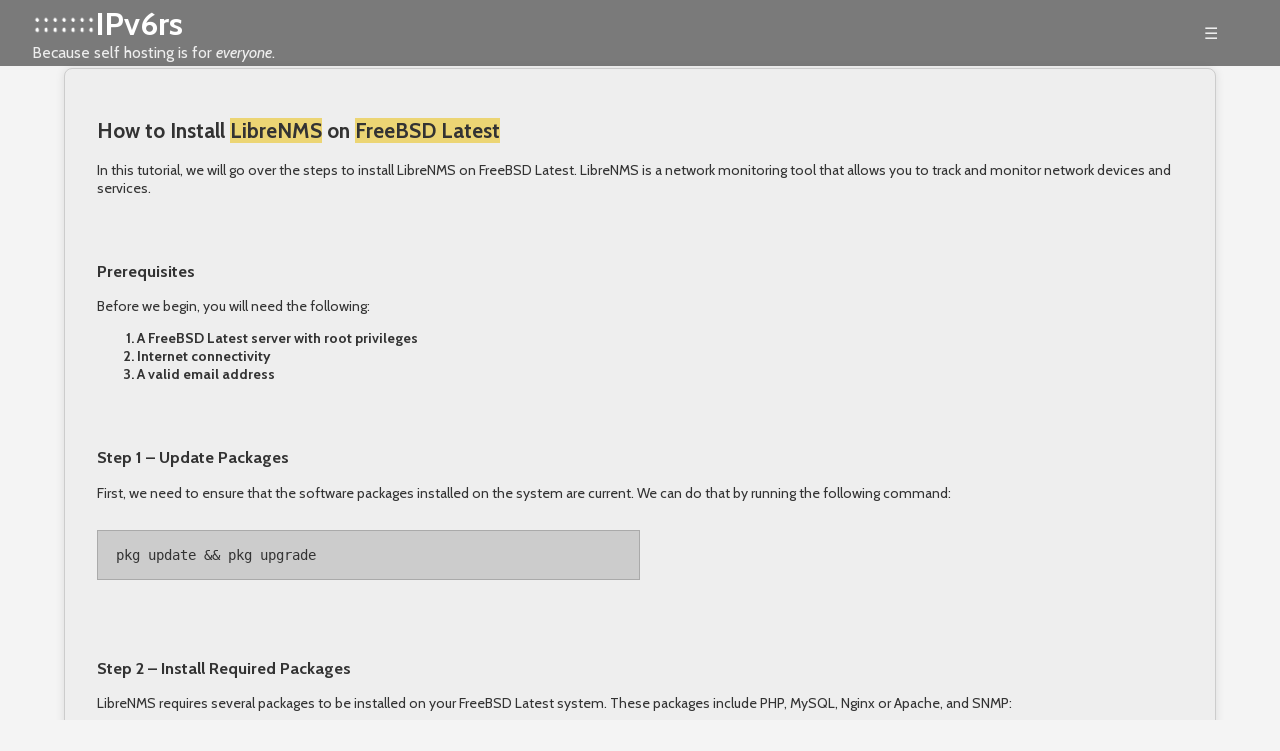

--- FILE ---
content_type: text/html; charset=utf-8
request_url: https://ipv6.rs/tutorial/FreeBSD_Latest/LibreNMS/
body_size: 14363
content:
<!DOCTYPE html>
<html lang="en">
<head>
  <meta charset="UTF-8">
  <meta name="viewport" content="width=device-width, initial-scale=1.0">
  <title>Self Host with IPv6rs - IPv6 Provider - How to Install LibreNMS on FreeBSD Latest</title>
  <link rel="preconnect" href="https://fonts.googleapis.com">
  <link rel="preconnect" href="https://fonts.gstatic.com" crossorigin>
  <link href="https://fonts.googleapis.com/css2?family=Cabin:ital,wght@0,400..700;1,400..700&family=Nanum+Pen+Script&display=swap" rel="stylesheet">
  <link rel="stylesheet" href="/css/styles.css">
  <script src="https://code.jquery.com/jquery-3.6.0.min.js"></script>

  <link rel="apple-touch-icon" sizes="180x180" href="https://ipv6.rs/images/favicon/apple-touch-icon.png">
  <link rel="icon" type="image/png" sizes="32x32" href="https://ipv6.rs/images/favicon/favicon-32x32.png">
  <link rel="icon" type="image/png" sizes="16x16" href="https://ipv6.rs/images/favicon/favicon-16x16.png">
  <link rel="manifest" href="https://ipv6.rs/images/favicon/site.webmanifest">
  <link rel="mask-icon" href="https://ipv6.rs/images/favicon/safari-pinned-tab.svg" color="#5bbad5">
  <link rel="shortcut icon" href="https://ipv6.rs/images/favicon/favicon.ico">
  <meta name="msapplication-TileColor" content="#da532c">
  <meta name="msapplication-config" content="https://ipv6.rs/images/favicon/browserconfig.xml">
  <meta name="theme-color" content="#ffffff">


<!-- Google tag (gtag.js) -->
<script async src="https://www.googletagmanager.com/gtag/js?id=G-RSB75X2SVQ"></script>
<script>
  window.dataLayer = window.dataLayer || [];
  function gtag(){dataLayer.push(arguments);}
  gtag('js', new Date());

  gtag('config', 'G-RSB75X2SVQ');
</script>

</head>
<body>
 <div id="overlay" class="overlay"></div>

 <div class='header'>
  <div class='bgcontainer'></div>
  <div class='container'>
   <div class="header-content" id="header">
    <div class="logo">
     <img src="/images/ipv6-logo-white.png">
    </div>
    <h1><a href="/">IPv6rs</a></h1>
    <p>Because self hosting is for <i>everyone</i>.</p>
   </div>
   <div class="hamburger-menu">☰</div>
   <nav>
    <ul>
     <li><a href="/#home">Home</a></li>
     <li><a href="/#why-join">Why IPv6</a></li>
     <li><a href="/#how-it-works">How it Works</a></li>
     <li><a href="/cloudseeder/">Cloud Seeder</a></li>
     <li><a href="/support">Support</a></li>
     <li><a href="/#join">Join Now</a></li>
     <li><a href="/login">Login</a></li>

    </ul>
   </nav>
  </div>
 </div>

<div class='tutorial_container'><div class='tutorial'><h2>How to Install <a href="http://www.librenms.org" target="_newwindow">LibreNMS</a> on <a href="../../FreeBSD_Latest/">FreeBSD Latest</a></h2>
<p>In this tutorial, we will go over the steps to install LibreNMS on FreeBSD Latest. LibreNMS is a network monitoring tool that allows you to track and monitor network devices and services.</p>
<h3>Prerequisites</h3>
<p>Before we begin, you will need the following:</p>
<ol>
<li>A FreeBSD Latest server with root privileges</li>
<li>Internet connectivity</li>
<li>A valid email address</li>
</ol>
<h3>Step 1 – Update Packages</h3>
<p>First, we need to ensure that the software packages installed on the system are current. We can do that by running the following command:</p>
<pre><code>pkg update &amp;&amp; pkg upgrade
</code></pre>
<h3>Step 2 – Install Required Packages</h3>
<p>LibreNMS requires several packages to be installed on your FreeBSD Latest system. These packages include PHP, MySQL, Nginx or Apache, and SNMP:</p>
<pre><code>pkg install php73 php73-extensions php73-mysqli php73-snmpd nginx mysql57-server net-snmp
</code></pre>
<h3>Step 3 – Create a MySQL Database</h3>
<p>Next, we need to create a MySQL database for LibreNMS. We can do that by running the following commands:</p>
<pre><code>service mysql-server start
mysqladmin -uroot create librenmsdb
mysql -uroot -p
</code></pre>
<p>When prompted for the password, enter your MySQL root password. Then, run the following commands to grant permissions to a user we will create in the next step:</p>
<pre><code>GRANT ALL PRIVILEGES ON librenmsdb.* TO &#39;librenmsuser&#39;@&#39;localhost&#39; IDENTIFIED BY &#39;password&#39;;
FLUSH PRIVILEGES;
exit
</code></pre>
<p>Replace <code>librenmsuser</code> and <code>password</code> with your own preferred username and password.</p>
<h3>Step 4 – Download and Install LibreNMS</h3>
<p>Next, we will download and install LibreNMS by following these steps:</p>
<ol>
<li><p>Download the latest LibreNMS release using the following command:</p>
<pre><code>fetch https://github.com/librenms/librenms/archive/21.9.0.tar.gz -o /tmp
</code></pre>
<p>Replace <code>21.9.0</code> with the latest release version.</p>
</li>
<li><p>Extract the downloaded archive:</p>
<pre><code>tar zxvf /tmp/21.9.0.tar.gz -C /usr/local/www
</code></pre>
</li>
<li><p>Rename the extracted folder:</p>
<pre><code>mv /usr/local/www/librenms-21.9.0 /usr/local/www/librenms
</code></pre>
</li>
<li><p>Change ownership of the installation directory:</p>
<pre><code>chown -R www:www /usr/local/www/librenms
</code></pre>
</li>
</ol>
<h3>Step 5 – Configure Nginx</h3>
<p>If you installed Nginx, you will need to configure it to work with LibreNMS. We can do that by creating a new server block configuration in Nginx:</p>
<ol>
<li><p>Open the Nginx configuration file for editing:</p>
<pre><code>vi /usr/local/etc/nginx/nginx.conf
</code></pre>
</li>
<li><p>Add the following configuration to the end of the file:</p>
<pre><code>server {
    listen 80;
    server_name your_server_name;
    root /usr/local/www/librenms;
    index index.php;
    #access_log /var/log/nginx/access.log main;
    location / {
         try_files $uri $uri/ /index.php?$query_string;
    }
    location ~ .php$ {
         fastcgi_pass unix:/var/run/php-fpm.sock;
         fastcgi_index index.php;
         fastcgi_param SCRIPT_FILENAME $document_root$fastcgi_script_name;
         include fastcgi_params;
   }
}
</code></pre>
<p>Replace <code>your_server_name</code> with your server&#39;s hostname.</p>
</li>
<li><p>Save and close the file.</p>
</li>
</ol>
<h3>Step 6 – Configure LibreNMS</h3>
<p>Next, we will configure LibreNMS to use the MySQL database we created earlier:</p>
<ol>
<li><p>Copy the default configuration file:</p>
<pre><code>cp /usr/local/www/librenms/config.php.default /usr/local/www/librenms/config.php
</code></pre>
</li>
<li><p>Open the configuration file for editing:</p>
<pre><code>vi /usr/local/www/librenms/config.php
</code></pre>
</li>
<li><p>Change the following lines to match your MySQL configuration:</p>
<pre><code>$config[&#39;db_host&#39;] = &#39;localhost&#39;;
$config[&#39;db_user&#39;] = &#39;librenmsuser&#39;;
$config[&#39;db_pass&#39;] = &#39;password&#39;;
$config[&#39;db_name&#39;] = &#39;librenmsdb&#39;;
</code></pre>
<p>Replace <code>librenmsuser</code> and <code>password</code> with the MySQL user and password that you created.</p>
</li>
<li><p>Save and close the file.</p>
</li>
</ol>
<h3>Step 7 – Install LibreNMS Dependencies</h3>
<p>LibreNMS has several dependencies that need to be installed. We can do that by running the following command:</p>
<pre><code>cd /usr/local/www/librenms
./scripts/composer_wrapper.php install --no-dev
</code></pre>
<h3>Step 8 – Run LibreNMS Discovery and Poller</h3>
<p>Finally, we need to run Discovery and Poller by executing the following commands:</p>
<pre><code>/usr/local/bin/php /usr/local/www/librenms/discovery.php -u
/usr/local/bin/php /usr/local/www/librenms/poller.php -h all
</code></pre>
<h3>Step 9 – Access the LibreNMS Web Interface</h3>
<p>Now that the installation of LibreNMS is complete, you can access the web interface by visiting <code>http://your_server_name</code> in a web browser. Replace <code>your_server_name</code> with the hostname of your FreeBSD Latest server.</p>
<p>You will be prompted to create a new user account. Once you have created the account, you can start monitoring your network devices and services from the LibreNMS dashboard.</p>
<p>Congratulations, you have successfully installed LibreNMS on FreeBSD Latest!</p>
<p>If you want to self-host in an easy, hands free way, need an external IP address, or simply want your data in your own hands, give <a href="https://ipv6.rs">IPv6.rs</a> a try!</p>
</div></div> <div class="footer_container">
  <div class="footer">
   <div class="footer_copyright">
    <p>Copyright &copy; 2024 IPv6rs Limited Company.<br>
    All rights reserved.</p>
   <div class="service_description">
    <p>Discover the future of internet connectivity with IPv6rs, the leading IPv6 service provider, offering globally routable and externally reachable IPv6 addresses allowing you
    to self host on premise. With the exhaustion of IPv4 addresses, our service unlocks vast opportunities for businesses and individuals alike, ensuring seamless connectivity in
    the ever-expanding digital world. Our IPv6 solutions provide enhanced security, reliability, and scalability, catering to the growing demands of modern internet usage.</p>
    </div>
   </div>
   <div class="footer_navigation">
    <div class="footer_navigation_read">
     <h4>Why Join IPv6rs</h4>
     <li><a href="/pages/remote-access-ollama">Remotely Access Ollama</a></li>
     <li><a href="/pages/self-host-website">Host Your Website at Home</a></li>
     <li><a href="/pages/self-host-email">Host Your Email at Home</a></li>
     <li><a href="/pages/public-ip">Public IP Address</a></li>
     <li><a href="/pages/mastadon-and-fediverse-activitypub">Mastadon, ActivityPub and the Fediverse</a></li>
     <li><a href="/pages/ipv6-vs-ipv4">Why IPv6 versus IPv4</a></li>
     <li><a href="/pages/decentralized-internet">IPv6 is the Decentralized Internet</a></li>
     <li><a href="/pages/developers">Developers</a></li>
     <li><a href="/pages/home-business">Launch Your Business from Home</a></li>
     <li><a href="/pages/remote-desktop-access">Access Your Computer Remotely</a></li>
     <li><a href="/pages/stream-home-media">Access your Media Entertainment Hub</a></li>
     <li><a href="/pages/android-as-a-server">Android Phone as a Server</a></li>
    </div>
    <div class="footer_navigation_main">
     <h4>Main Navigation</h4>
     <li><a href="/#home">Home</a></li>
     <li><a href="/#why-join">Why IPv6?</a></li>
     <li><a href="/#how-it-works">How IPv6rs Works</a></li>
     <li><a href="/#join">Join Now</a></li>
     <li><a href="/#faq">FAQ</a></li>
     <li><a href="/#about">About Us</a></li>
     <li><a href="/#network">Our Network</a></li>
     <li><a href="/pages/affiliates">Affiliates</a></li>
     <li><a href="https://blog.ipv6.rs">Blog</a></li>
     <br>
     <li><a href="/signup">Signup</a></li>
     <li><a href="/cloudseeder">Cloud Seeder Software</a></li>
    </div>
    <div class="footer_navigation_tutorials">
    <h4>Tutorials</h4>
     <li><a href="/tutorial/Ubuntu_Server_Latest/">Ubuntu Server Latest</a></li>
     <li><a href="/tutorial/Debian_Latest/">Debian Latest</a></li>
     <li><a href="/tutorial/OpenSUSE_Latest/">OpenSUSE Latest</a></li>
     <li><a href="/tutorial/Fedora_Server_Latest/">Fedora Server Latest</a></li>
     <li><a href="/tutorial/Fedora_CoreOS_Latest/">Fedora CoreOS Latest</a></li>
     <li><a href="/tutorial/Arch_Linux/">Arch Linux</a></li>
     <li><a href="/tutorial/Clear_Linux_Latest/">Clear Linux Latest</a></li>
     <li><a href="/tutorial/MXLinux_Latest/">MXLinux Latest</a></li>
     <li><a href="/tutorial/EndeavourOS_Latest/">EndeavourOS Latest</a></li>
     <li><a href="/tutorial/Linux_Mint_Latest/">Linux Mint Latest</a></li>
     <li><a href="/tutorial/POP!_OS_Latest/">POP! OS Latest</a></li>
     <li><a href="/tutorial/Elementary_OS_Latest/">Elementary OS Latest</a></li>
     <li><a href="/tutorial/Kali_Linux_Latest/">Kali Linux Latest</a></li>
     <li><a href="/tutorial/Alpine_Linux_Latest/">Alpine Linux Latest</a></li>
     <li><a href="/tutorial/Manjaro/">Manjaro</a></li>
     <li><a href="/tutorial/FreeBSD_Latest/">FreeBSD Latest</a></li>
     <li><a href="/tutorial/macOS/">macOS</a></li>
     <li><a href="/tutorial/OpenBSD/">OpenBSD</a></li>
     <li><a href="/tutorial/NetBSD/">NetBSD</a></li>
     <li><a href="/tutorial/Void_Linux/">Void Linux</a></li>
     <li><a href="/tutorial/Windows_10/">Windows 10</a></li>
     <li><a href="/tutorial/Windows_11/">Windows 11</a></li>
    </div>
    <div class="footer_navigation_legal">
     <h4>Support</h4>
     <li><a href="/support">Cloud Seeder Support</a></li>
     <li><a href="/raw">Raw Connection Support</a></li>
     <li><a href="/proxy">Reverse IPv4 Proxy Support</a></li>
     <li><a href="/portforwarding">Port Forwarding Support</a></li>
     <li><a href="/vm">Virtual Machine Support</a></li>
     <br>
     <h4>Legal</h4>
     <li><a href="/terms">Terms of Service</a></li>
     <li><a href="/privacy">Privacy Policy</a></li>
     <li><a href="/dmca">DMCA Policy</a></li>
     <br>
     <h4>Social</h4>
     <li><a href="https://github.com/ipv6rslimited/">Github</a></li>
     <li><a href="https://soj.ooo/p/ipv6rs" target="_newwindow">soj.ooO</a></li>
     <li><a href="https://twitter.com/ipv6rs" target="_newwindow">Twitter</a></li>
     <li><a href="https://bsky.app/profile/ipv6rs.bsky.social" target="_newwindow">ipv6rs</a></li>
     <li><a href="https://mastodon.social/@ipv6rs" target="_newwindow">Mastadon</a></li>
     <li><a href="https://www.youtube.com/channel/UCXgXuSSqXOI4ZJyzV-lgxyg" target="_newwindow">Youtube</a></li>
    </div>
  </div>
  <div class='clear'></div>
 </div>



<script src="/js/script.js"></script>
<button class="open-zammad-chat">Chat with us</button>

<script src="https://support.ipv6.rs/assets/chat/chat.min.js"></script>
<script>
document.addEventListener('DOMContentLoaded', async () => {
  $(function() {
    new ZammadChat({
      title: '<strong>Live</strong> Associate',
      background: '#000',
      fontSize: '12px',
      flat: true,
      chatId: 1,
      show: true
    });
  });

  var links = document.querySelectorAll('nav ul li a');
  links.forEach(link => {
    link.addEventListener('click', () => {
      gtag('event', 'menu_click_' + link.innerHTML.split(' ')[0].toLowerCase(), {
        'event_category': 'menu_click',
        'event_label': 'confirmed',
        'value': 1
      });
    });
  });
});
</script>
</body>
</html>
